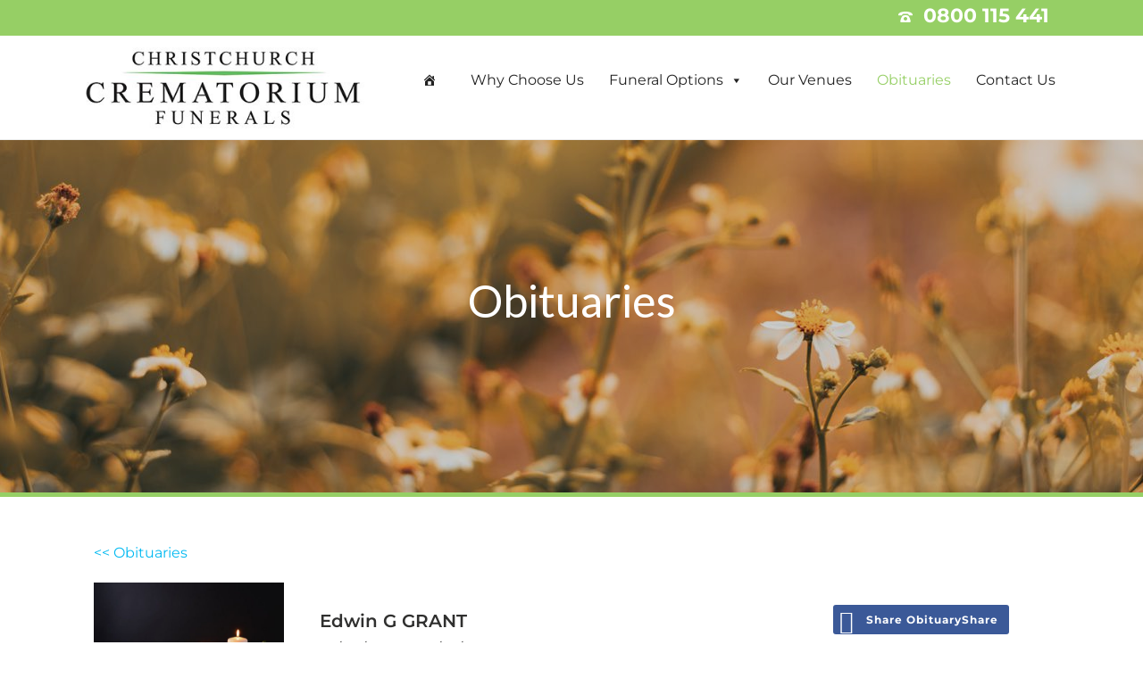

--- FILE ---
content_type: text/css; charset=UTF-8
request_url: https://www.chchcremations.co.nz/wp-content/plugins/wp-funeral-home-cemetery/css/style.css
body_size: 390
content:
/* CSS Document */

.wpfh-advanced-search{display:none}
.funeralpress_form label{font-weight:bold}
.wp-picker-input-wrap .button{border-radius:0px;background-color:#000;padding:2px !important;min-height:inherit !important;line-height:inherit !important}
.funeralpress_form .wp-picker-holder{position:Absolute;}
.funeralpress_form .wp-picker-container .wp-color-result.button {

 
    border-radius: 0px;
    border: 2px solid #CCC;

}

.wpfh-add-menu-item{background-color:#1652B0;color:#FFF;padding:5px 10px;margin:10px 0px}
.wpfh-remove-menu-item .dashicons{margin-top:10px;}
.wpfh-menu-item-field{background-color:#EFEFEF;margin:5px 0px;padding:5px;}
.wpfh-menu-item-field input{width:45% !important;}
.wpfh-funeral-results{list-style:none;margin:15px 0px;}
.wpfh-funeral-results li {list-style:none;padding:5px;border-bottom:1px dotted #CCC;margin:5px;font-size:1.2em;}
.wpfh-funeral-results li{color:#333;text-decoration:none}
.wpfh-widget-woocommerce-flowers{text-align:center;padding:5px 10px;}

.headstone-type{padding:10px;max-width:320px;margin:0px auto;}
.headstone-type a{display:block;margin-top:10px;margin-bottom:10px;font-size:1.6em;padding:10px;border:1px solid #CCC;color:#333;text-decoration:none;border-radius:5px;}
.headstone-type a:hover{ background-color:#EFEFEF;color:#000;}
.headstone-type a span{font-size:1.3em; float:left;margin-right:30px;}
.wpfh_link_view{padding:10px;margin:10px;border-radius:10px; background-color:#FEFEF;border:1px solid #CCC}
.wpfh_link_view_image{border-radius:10px;}
.wpfh_link_view_image img{width:150px;border-radius:10px; margin:10px;float:left;}

#wpfh_ajax_login_widget_message{font-size:12px;margin:0px;padding:0px;margin-top:-10px; text-align:center;font-weight:bold;}
#wpfh-profile-menu{ float:left;width:20%;min-width:150px;}
#wpfh-profile{float:left;width:70%;padding:10px;min-width:150px;}
#wpfh-profile-menu ul{list-style:none;padding:0px;padding:0px; }

#wpfh-profile-menu ul li a{   background-repeat:no-repeat;display:block; text-align:center;margin-left:5px; background-color: #e9e9ce;border-radius:5px;padding:3px 0px 3px 0px;margin-top:5px;color:#333;font-weight:bold;text-decoration:none;}
#wpfh-profile-menu ul li a:hover{color:#000; background-color:#cdcdb2}

.wpfh-form-input{clear:both}
.wpfh-form-input label{width:20%;float:left;min-width:150px;}
.wpfh-form-input .input_side{float:left;border:1px solid #000;display:block;  background-image:none}
.wpfh_profile_postings td{ vertical-align:top}
.wpfh_profile_postings{ width:95%;margin:0px auto;background-color:#EFEFEF;padding:10px;border-radius:10px;margin-bottom:10px;}
.wpfh_profile_postings a{color:#000}




.wpfh-timeline {
  list-style: none !important;
}
.wpfh-timeline ul li {
    list-style-type: none !important;list-style: none !important;
}
.wpfh-timeline > li {
  margin-bottom: 60px;list-style:none;
}
.entry ul li {
    list-style-type: none;
}
/* for Desktop */

.wpfh-search-half{width:50%;float:left;}
.wpfh-search-half-inner{padding:10px;}
@media ( max-width : 768px ){
.wpfh-search-half{width:auto;float:none;}

}
@media ( min-width : 640px ){
  .wpfh-timeline > li {
    overflow: hidden;
    margin: 0;
    position: relative;
	
  }
  .timeline-date {
    width: 110px;
    float: left;
    margin-top: 20px;
  }
  .timeline-content {
    width: 75%;
    float: left;
    border-left: 3px #e5e5d1 solid;
    padding-left: 30px;
  }
  .timeline-content:before {
    content: '';
    width: 12px;
    height: 12px;
    background: #6fc173;
    position: absolute;
    left: 106px;
    top: 24px;
    border-radius: 100%;
  }
}




--- FILE ---
content_type: text/css; charset=UTF-8
request_url: https://www.chchcremations.co.nz/wp-content/plugins/wp-funeral-press/css/skins/wpfh-premium.css
body_size: -195
content:
.wpfh-premium{border:3px solid #BAC6DE !important;background:rgba(112, 169, 255,.1) !important;  background-image:url('images/wpfh-premium.jpg') !important; background-position: center;background-size:cover;}


.wpfh-obit-single.wpfh-premium .wpfh-single-header-right,.wpfh-obit-single.wpfh-premium .wpfh_guestbook_form{    background: rgba(112, 169, 255,.3);border-radius:10px
}

.wpfh-premium .wpfh_button{background-color:#BCCFF3 !important}
.wpfh-premium .wpfh-single-header-right h1 a, .wpfh-premium .wpfh_obit_thumbnail_name a, .wpfh-premium .wpfh_obit_thumbnail_dates a,.wpfh-premium .wpfh_obit_title a{color:#152d8f !important}
.wpfh_obit_thumbnail_image,.wpfh_obit,.wpfh_obit_thumbnail{position:relative;}
.wpfh_obit_thumbnail.wpfh-premium .wpfh_obit_thumbnail_image a::after{content: "Premium Memorial";
  
	display:block;width:100%;
	margin:5px 0px;
	text-align:center;
	font-weight:bold;
	color:#524500;
	position:absolute;
	margin-top:25px;
	
 
  ;}
.wpfh_obit.wpfh-premium .wpfh_obit_image a::after{content: "Premium Memorial";
  
	display:block;width:100%;
	margin:5px 0px;
	text-align:center;
	font-weight:bold;
	color:#524500
	
	
 
  ;}

--- FILE ---
content_type: text/css; charset=UTF-8
request_url: https://www.chchcremations.co.nz/wp-content/themes/jupiter-child/css/child-theme.css?1710124486
body_size: 1469
content:
@charset "UTF-8";#wpfh_search{display:none}#chchcrem-obituary-search{background:rgba(0,0,0,.1);margin-bottom:7.5px!important;padding:22px 40px}#chchcrem-obituary-search .form-group{display:inline-block;margin-bottom:0;margin-right:3%;vertical-align:middle;width:28%}#chchcrem-obituary-search .form-group .input-group{align-items:center;display:flex}#chchcrem-obituary-search .form-group .input-group .form-control{margin-bottom:0;width:100%}#chchcrem-obituary-search .form-group .input-group .form-control.datepicker{cursor:pointer;width:120px}#chchcrem-obituary-search .form-group .input-group .input-group-addon{background:transparent;border:0;color:#000;font-weight:700;min-width:110px;padding-left:0;text-align:left;vertical-align:middle;white-space:nowrap}#chchcrem-obituary-search .form-group input[type=text]+.input-group-addon{padding:0 35px}#chchcrem-obituary-search .form-group:last-child{margin-right:0}.chchcrem-obituary-list{background:#fff;margin-bottom:7.5px!important;position:relative}.chchcrem-obituary-list h3{font-size:25px;margin:2px 0}.chchcrem-obituary-list h3 .chchcrem-obituary-list-last-name{text-transform:uppercase}.chchcrem-obituary-list .chchcrem-obituary-list-image{height:236px;position:absolute;width:213px}.chchcrem-obituary-list .chchcrem-obituary-list-image img{height:auto;width:100%}.chchcrem-obituary-list .chchcrem-obituary-list-details{margin-top:22px}.chchcrem-obituary-list .chchcrem-obituary-list-details div{line-height:25px;margin-bottom:13px}.chchcrem-obituary-list .chchcrem-obituary-list-details div label{font-weight:700;margin-right:10px}.chchcrem-obituary-list .chchcrem-obituary-list-interact .btn-obituary{display:block;font-size:12px;letter-spacing:1px;line-height:21px;margin:0 0 10px auto;max-width:150px;padding-left:35px;position:relative}.chchcrem-obituary-list .chchcrem-obituary-list-interact .btn-obituary.btn-facebook{background:#3b5998}.chchcrem-obituary-list .chchcrem-obituary-list-interact .btn-obituary i{font-size:26px;left:6px;position:absolute;top:3px}.chchcrem-obituary-list .chchcrem-obituary-list-interact .btn-obituary i.icon-live-stream{font-size:20px;left:7px;top:6px}.chchcrem-obituary-list .chchcrem-obituary-list-container{height:236px;margin-left:213px;padding:25px 0 25px 25px}.chchcrem-obituary-list .chchcrem-obituary-list-container .chchcrem-obituary-list-content{max-height:152px;overflow:hidden}.chchcrem-obituary-list .chchcrem-obituary-list-container .chchcrem-obituary-list-date{margin-bottom:13px}.chchcrem-obituary-list .chchcrem-obituary-list-container .chchcrem-obituary-list-full{max-height:none}.chchcrem-obituary-list .btn{margin-top:13px}.chchcrem-obituary-tab-content{background:hsla(0,0%,100%,.9);padding:15px}.chchcrem-obituary-tab-content #wpfh-obit-subnav{display:none}.chchcrem-obituary-tab-content .wpfh_form p{min-width:inherit}.chchcrem-obituary-tab-content .wpfh_posting{background:transparent}.chchcrem-obituary-tab-content .wpfh_posting .wpfh_posting_right{background:transparent;box-shadow:none}.chchcrem-obituary-tab-content .btn img{display:none}.chchcrem-obituary-tab-content #lamb_message_icons a{float:left;margin-bottom:5px;margin-right:5px}.chchcrem-obituary-tab-content #wpfh_guest_info{margin-bottom:10px}.chchcrem-obituary-tab-content .wpfh_upload_form input[type=submit]{width:auto}.chchcrem-obituary-tab-content .wpfh_upload_form input[type=checkbox]{display:inline-block;height:16px;margin:0;vertical-align:middle;width:auto}.chchcrem-obituary-tab-content .wpfh_upload_form .wpfh_message_form_holder{margin-bottom:10px!important;overflow:hidden}.chchcrem-obituary-tabs{background:hsla(0,0%,100%,.5)}.chchcrem-obituary-tabs #wpfh-header .wpfh-clear{border:0}.chchcrem-obituary-tabs #wpfh-header ul{list-style-type:none}.chchcrem-obituary-tabs #wpfh-header ul li:before{content:""}.chchcrem-obituary-tabs #wpfh-header ul li{display:inline;float:none;margin:0}.chchcrem-obituary-tabs #wpfh-header ul li a{background:transparent;border-radius:0;color:#000;margin:0;padding:10px 18px}.chchcrem-obituary-tabs #wpfh-header ul li#current a{background:hsla(0,0%,100%,.9);color:#000}.chchcrem-obituary-tabs #wpfh-header+div{display:none}.chchcrem-obituaries{padding:15px}.chchcrem-obituaries .chchcrem-obituaries-content{margin-bottom:15px;text-align:center}.chchcrem-obituaries .chchcrem-obituaries-content a{color:#000}.chchcrem-obituaries .chchcrem-obituaries-content h3{font-size:25px;margin:2px 0 5px}.chchcrem-obituaries .chchcrem-obituaries-content h3 .chchcrem-obituary-list-last-name{text-transform:uppercase}.chchcrem-obituaries form{display:block;margin:0 auto 30px;width:250px}.chchcrem-obituaries form .input-group{display:flex;position:relative}.chchcrem-obituaries form .input-group input{border-radius:3px 0 0 3px;display:inline-block;height:37px}.chchcrem-obituaries form .input-group .input-group-btn{display:inline-block;min-width:inherit}.chchcrem-obituaries form .input-group .input-group-btn input{border-radius:0 3px 3px 0;height:37px}.chchcrem-obituaries form .input-group:before{content:"";font-family:FontAwesome,sans-serif;left:10px;position:absolute;top:10px;z-index:5}.chchcrem-obituaries form input[type=text]{padding-left:30px}.obituaries-main-container .pagination span{cursor:default}.btn-obituary,.obituaries-main-container .obituaries-go-back{font-weight:700}.btn-obituary{background-color:#00b9f1;border:1px solid transparent;border-radius:3px;color:#fff;cursor:pointer;display:inline-block;font-size:14px;letter-spacing:2px;line-height:1.5;margin-bottom:0;padding:5px 10px;text-align:center;touch-action:manipulation;vertical-align:middle;white-space:nowrap}header.mk-header .mk-header-holder{top:0!important}#facebook-footer{align-items:center;display:flex}#facebook-footer p{margin:0;padding:0}#facebook-footer p a{color:#00b9f1!important;font-weight:700}#facebook-footer .mk-font-icons{margin:0 5px 0 0}#facebook-footer .mk-font-icons i,#facebook-footer .mk-font-icons i svg{display:block}.mk-quick-contact-wrapper .footer-enquire{align-items:center;background-color:#00b9f1;color:#fff;display:flex;height:45px;padding:0 15px}.mk-quick-contact-wrapper .footer-enquire svg{margin:-2px 10px 0 0}@media (max-width:960px){#chchcrem-obituary-search .form-group{width:46%}#chchcrem-obituary-search .form-group:last-child{margin-top:10px;width:100%}.chchcrem-obituaries form{margin-top:-40px}.chchcrem-obituaries form .input-group:before{top:6px}.chchcrem-obituaries .chchcrem-obituaries-content h3{font-size:18px;margin-bottom:0}.chchcrem-obituary-list .chchcrem-obituary-list-container{height:199px;margin-left:179px}.chchcrem-obituary-list .chchcrem-obituary-list-container .chchcrem-obituary-list-content{max-height:116px}.chchcrem-obituary-list .chchcrem-obituary-list-container .chchcrem-obituary-list-full{max-height:inherit}.chchcrem-obituary-list .chchcrem-obituary-list-image{height:199px;width:180px}.chchcrem-obituary-list .chchcrem-obituary-list-details{margin-top:0}.chchcrem-obituary-list .chchcrem-obituary-list-interact .btn-obituary{float:left;width:100px}#facebook-footer a{font-size:13px}}@media (max-width:600px){.chchcrem-obituaries{padding-top:0}.chchcrem-obituaries .chchcrem-obituaries-content{margin-bottom:7.5px}#chchcrem-obituary-search .form-group{margin:0 0 10px!important;width:100%}#chchcrem-obituary-search .form-group .input-group{display:block;width:100%}#chchcrem-obituary-search .form-group .input-group-addon{display:block}#chchcrem-obituary-search .form-group input[type=submit]{display:block;margin-top:10px;width:100%}#chchcrem-obituary-search .form-group input[type=text]+.input-group-addon{padding:0;width:100%}#chchcrem-obituary-search .form-group .datepicker{margin-bottom:10px}.chchcrem-obituary-list{padding-top:25px}.chchcrem-obituary-list .chchcrem-obituary-list-image{height:auto;position:relative;width:100%}.chchcrem-obituary-list .chchcrem-obituary-list-image img{display:block;margin:auto;width:200px}.chchcrem-obituary-list .chchcrem-obituary-list-container{height:auto;margin-left:0;padding:0;text-align:center}.chchcrem-obituary-list .chchcrem-obituary-list-container .chchcrem-obituary-list-content{max-height:inherit;text-align:center}.chchcrem-obituary-list .chchcrem-obituary-list-interact{text-align:center}.chchcrem-obituary-list .chchcrem-obituary-list-interact .btn-obituary{float:none;margin:15px 5px 0;max-width:100%;width:auto}.chchcrem-obituary-list .chchcrem-obituary-list-interact .btn-obituary i.icon-live-stream{top:4px}#wpfh-header a{width:50%}.chchcrem-obituary-tab-content{padding:7.5px}}#mk-sidebar{z-index:1}select{-moz-appearance:none;-webkit-appearance:none;background-image:url("data:image/svg+xml;charset=utf8,%3Csvg xmlns='http://www.w3.org/2000/svg' viewBox='0 0 12 7'%3E%3Cpath fill='%23767676' d='m 12,0.99799 q 0,0.1564 -0.12024,0.27655 l -5.6032,5.60321 q -0.12024,0.12024 -0.27657,0.12024 -0.15622,0 -0.27655,-0.12024 L 0.12024,1.27454 Q 0,1.15432 0,0.99799 0,0.8416 0.12024,0.72143 L 0.72145,0.12023 Q 0.84168,0 0.998,0 1.15439,0 1.27454,0.12023 L 5.99999,4.84569 10.72544,0.12023 Q 10.84568,0 11.002,0 q 0.15637,0 0.27655,0.12023 l 0.60121,0.6012 Q 12,0.84167 12,0.99799 Z'/%3E%3C/svg%3E");background-position:100%;background-repeat:no-repeat;background-size:30px 7px;padding-right:27px!important}@media (max-width:960px){#mk-theme-container .fixed-sidebar-menu .mega-sticky-wrapper .mega-stuck{left:0!important;margin-left:35px!important;margin-right:35px!important;width:calc(100% - 70px)!important}}.info-pack-confirmation a{color:#fff}.info-pack-confirmation .confirmation-download a{background:#96cf65;display:inline-block;font-weight:700;margin-top:30px;padding:1rem 1.5rem;text-align:center}.info-pack-confirmation .confirmation-download a:hover{color:#fff}
/*# sourceMappingURL=../maps/child-theme.css.map */


--- FILE ---
content_type: text/css; charset=UTF-8
request_url: https://www.chchcremations.co.nz/wp-content/uploads/elementor/css/post-3378.css
body_size: 351
content:
.elementor-kit-3378{--e-global-color-primary:#96CF65;--e-global-color-secondary:#54595F;--e-global-color-text:#303030;--e-global-color-accent:#96CF65;--e-global-color-35aad11:#FFFFFF;--e-global-color-4d123d7:#00B9F1;--e-global-color-0f51b31:#F3FCFF;--e-global-color-175b613:#203B54;--e-global-color-de0b58c:#F3F3F3;--e-global-typography-primary-font-family:"Montserrat";--e-global-typography-primary-font-size:68px;--e-global-typography-primary-font-weight:700;--e-global-typography-primary-text-transform:capitalize;--e-global-typography-primary-line-height:1em;--e-global-typography-secondary-font-family:"Montserrat";--e-global-typography-secondary-font-size:38px;--e-global-typography-secondary-font-weight:bold;--e-global-typography-secondary-line-height:1em;--e-global-typography-text-font-family:"Montserrat";--e-global-typography-text-font-size:18px;--e-global-typography-text-font-weight:400;--e-global-typography-text-text-transform:none;--e-global-typography-text-line-height:1.5em;--e-global-typography-accent-font-family:"Montserrat";--e-global-typography-accent-font-weight:700;--e-global-typography-c2ae95d-font-family:"Montserrat";--e-global-typography-c2ae95d-font-size:25px;--e-global-typography-c2ae95d-font-weight:bold;--e-global-typography-c096c3f-font-family:"Montserrat";--e-global-typography-c096c3f-font-size:22px;--e-global-typography-c096c3f-font-weight:600;--e-global-typography-2723b03-font-family:"Montserrat";--e-global-typography-2723b03-font-size:55px;--e-global-typography-2723b03-font-weight:700;--e-global-typography-2723b03-text-transform:capitalize;--e-global-typography-8f9b248-font-family:"Montserrat";--e-global-typography-8f9b248-font-size:40px;--e-global-typography-8f9b248-font-weight:bold;--e-global-typography-d8f2a74-font-family:"Montserrat";--e-global-typography-d8f2a74-font-size:48px;--e-global-typography-d8f2a74-font-weight:400;--e-global-typography-d8f2a74-line-height:1.5em;--e-global-typography-f1a5715-font-family:"Montserrat";--e-global-typography-f1a5715-font-size:18px;--e-global-typography-f1a5715-font-weight:700;--e-global-typography-f1a5715-line-height:1.5em;--e-global-typography-4885147-font-family:"Montserrat";--e-global-typography-4885147-font-size:16px;--e-global-typography-4885147-font-weight:700;--e-global-typography-8006e40-font-size:18px;--e-global-typography-8006e40-font-weight:700;--e-global-typography-8006e40-text-transform:capitalize;--e-global-typography-8006e40-line-height:1em;--e-global-typography-ef41f45-font-family:"Montserrat";--e-global-typography-ef41f45-font-size:18px;--e-global-typography-ef41f45-font-weight:bold;--e-global-typography-ef41f45-letter-spacing:2.4px;font-family:var( --e-global-typography-text-font-family ), Sans-serif;font-size:var( --e-global-typography-text-font-size );font-weight:var( --e-global-typography-text-font-weight );text-transform:var( --e-global-typography-text-text-transform );line-height:var( --e-global-typography-text-line-height );}.elementor-kit-3378 e-page-transition{background-color:#FFBC7D;}.elementor-kit-3378 h1{font-family:var( --e-global-typography-primary-font-family ), Sans-serif;font-size:var( --e-global-typography-primary-font-size );font-weight:var( --e-global-typography-primary-font-weight );text-transform:var( --e-global-typography-primary-text-transform );line-height:var( --e-global-typography-primary-line-height );}.elementor-kit-3378 h2{font-family:var( --e-global-typography-secondary-font-family ), Sans-serif;font-size:var( --e-global-typography-secondary-font-size );font-weight:var( --e-global-typography-secondary-font-weight );line-height:var( --e-global-typography-secondary-line-height );}.elementor-kit-3378 h3{font-family:var( --e-global-typography-c2ae95d-font-family ), Sans-serif;font-size:var( --e-global-typography-c2ae95d-font-size );font-weight:var( --e-global-typography-c2ae95d-font-weight );}.elementor-kit-3378 h4{font-family:var( --e-global-typography-c096c3f-font-family ), Sans-serif;font-size:var( --e-global-typography-c096c3f-font-size );font-weight:var( --e-global-typography-c096c3f-font-weight );}.elementor-section.elementor-section-boxed > .elementor-container{max-width:1400px;}.e-con{--container-max-width:1400px;}.elementor-widget:not(:last-child){margin-block-end:20px;}.elementor-element{--widgets-spacing:20px 20px;--widgets-spacing-row:20px;--widgets-spacing-column:20px;}{}h1.entry-title{display:var(--page-title-display);}@media(max-width:1024px){.elementor-kit-3378{--e-global-typography-primary-font-size:55px;--e-global-typography-secondary-font-size:30px;--e-global-typography-c096c3f-font-size:22px;--e-global-typography-8006e40-font-size:16px;font-size:var( --e-global-typography-text-font-size );line-height:var( --e-global-typography-text-line-height );}.elementor-kit-3378 h1{font-size:var( --e-global-typography-primary-font-size );line-height:var( --e-global-typography-primary-line-height );}.elementor-kit-3378 h2{font-size:var( --e-global-typography-secondary-font-size );line-height:var( --e-global-typography-secondary-line-height );}.elementor-kit-3378 h3{font-size:var( --e-global-typography-c2ae95d-font-size );}.elementor-kit-3378 h4{font-size:var( --e-global-typography-c096c3f-font-size );}.elementor-section.elementor-section-boxed > .elementor-container{max-width:1024px;}.e-con{--container-max-width:1024px;}}@media(max-width:767px){.elementor-kit-3378{--e-global-typography-primary-font-size:45px;--e-global-typography-primary-line-height:1em;--e-global-typography-secondary-font-size:30px;--e-global-typography-secondary-line-height:1em;--e-global-typography-c2ae95d-font-size:24px;font-size:var( --e-global-typography-text-font-size );line-height:var( --e-global-typography-text-line-height );}.elementor-kit-3378 h1{font-size:var( --e-global-typography-primary-font-size );line-height:var( --e-global-typography-primary-line-height );}.elementor-kit-3378 h2{font-size:var( --e-global-typography-secondary-font-size );line-height:var( --e-global-typography-secondary-line-height );}.elementor-kit-3378 h3{font-size:var( --e-global-typography-c2ae95d-font-size );}.elementor-kit-3378 h4{font-size:var( --e-global-typography-c096c3f-font-size );}.elementor-section.elementor-section-boxed > .elementor-container{max-width:767px;}.e-con{--container-max-width:767px;}}

--- FILE ---
content_type: text/css; charset=UTF-8
request_url: https://www.chchcremations.co.nz/wp-content/themes/jupiter-child/style.css
body_size: -435
content:
/*
Theme Name:     Christchurch Crematorium
Theme URI: 		https://demos.artbees.net/jupiter5
Description:    Created specifically for Christchurch Crematorium Funerals
Author:         Limelight Online
Template:       jupiter
Text Domain: mk_framework
Domain Path: /languages/
*/



/*
Sample : remove the comment and start adding your own custom CSS rules.

body {
	background-color:#fff;
}

*/

--- FILE ---
content_type: application/javascript; charset=UTF-8
request_url: https://www.chchcremations.co.nz/wp-content/themes/jupiter-child/js/child-theme.js?1710124486
body_size: -400
content:
(function ($) {
  $(function () {
    setTimeout(function() {
      $('#mk-sidebar .widget_maxmegamenu a.mega-menu-link').on('click', function (e) {
        console.log("click");
        if (location.pathname.replace(/^\//, '') == this.pathname.replace(/^\//, '') && location.hostname == this.hostname) {
          var target = jQuery(this.hash);
          console.log(target);
          if (target.length) {
            $('html, body').animate({
              scrollTop: Math.ceil(target.offset().top - ($(window).width() > 961 ? 140 : 0))
            }, 1000);
            return false;
          }
        }
      });
    }, 1);
  });
})(jQuery);